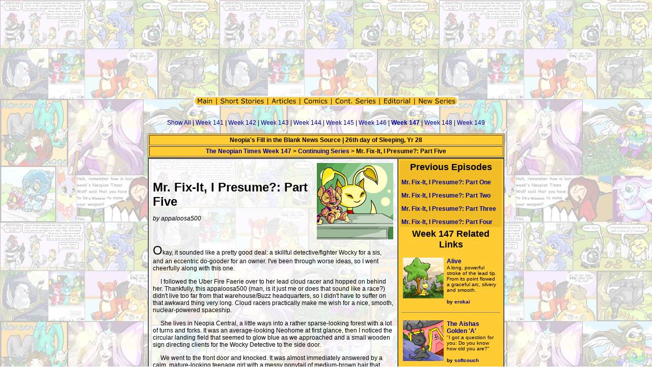

--- FILE ---
content_type: text/html; charset=UTF-8
request_url: https://www.neopets.com/newnt/index.phtml?section=18128&week=147
body_size: 6898
content:
<html>
<head>
<style type=text/css>
A{COLOR:#000099;FONT-FAMILY:verdana,arial,helvetica;FONT-SIZE:9pt;TEXT-DECORATION:none}
TD,P,body{FONT-FAMILY:verdana,arial,helvetica;FONT-SIZE:9pt;}
A:hover{COLOR:#990000;}
.smallfont, .sf{FONT-SIZE:7.5pt;}
</style>
<title>New Neopian Times</title>
</head>
<body bgcolor='white' background='//images.neopets.com/nt/ntimages/147_comic_bg.jpg'>
<center>
<EMBED src="//images.neopets.com/nt/ntimages/neopian_times_title2.swf" quality=high wmode=transparent bgcolor=#FFFFFF  WIDTH=466 HEIGHT=168 TYPE="application/x-shockwave-flash" PLUGINSPAGE="//www.macromedia.com/shockwave/download/index.cgi?P1_Prod_Version=ShockwaveFlash"></EMBED>
<p>
<img src="//images.neopets.com/nt/ntimages/nt_menu_bar.gif" width="520" height="20" usemap="#nt_bar" border=0><map name="nt_bar"> <area shape="rect" coords="2,2,42,18" href="index.phtml?week=147" alt="Main Page">
<area shape="rect" coords="48,3,143,18" href="index.phtml?week=147&section=stories" alt="Go to Short Stories">
<area shape="rect" coords="148,3,207,18" href="index.phtml?week=147&section=articles" alt="Go back to Articles">
<area shape="rect" coords="212,3,265,18" href="index.phtml?week=147&section=comics" alt="Go to Comics">
<area shape="rect" coords="274,3,361,17" href="index.phtml?week=147&section=cont" alt="Go to Continued Series">
<area shape="rect" coords="368,3,431,17" href="index.phtml?week=147&section=editorial" alt="Go to Editorial">
<area shape="rect" coords="436,4,515,18" href="index.phtml?week=147&section=series" alt="Go to New Series">
</map>
<br><br>
</center>
<center><a href='index.phtml?showallweeks=yes&week=147'>Show All</a> | <a href='index.phtml?week=141'>Week 141</b></a> | <a href='index.phtml?week=142'>Week 142</b></a> | <a href='index.phtml?week=143'>Week 143</b></a> | <a href='index.phtml?week=144'>Week 144</b></a> | <a href='index.phtml?week=145'>Week 145</b></a> | <a href='index.phtml?week=146'>Week 146</b></a> | <a href='index.phtml?week=147'><b>Week 147</b></a> | <a href='index.phtml?week=148'>Week 148</b></a> | <a href='index.phtml?week=149'>Week 149</b></a></center><br><table width=700 bgcolor="#FFCC33" border=1 align='center' cellpadding=2>

  <tr>
    <td><center><b>Neopia's Fill in the Blank News Source  |  
26th day of Sleeping, Yr 28  
    </b></center></td></tr>
    <tr><td align=center></font><b><a href='index.phtml'>The Neopian Times Week 147</a> > <a href='index.phtml?section=cont&week=147'>Continuing Series</a> > Mr. Fix-It, I Presume?: Part Five</b></center></td>
  </tr>
</table>
<table align=center width=700 border=1 cellpadding=3 cellspacing=0>
<tr><td width=500 valign=top background='//images.neopets.com/nt/ntimages/147_comic_bg_inside.jpg'>
<table width=100% border=0 cellpadding=3><tr><td><p><b><font size='5'>Mr. Fix-It, I Presume?: Part Five</font></b></p><p><i>by appaloosa500</i></p></td><td><img src=http://images.neopets.com/nt/ntimages/143_aisha_plushie.gif width='150' height='150'></td></tr><td colspan=2>
<p><font size="5">O</font>kay, it sounded like a pretty good deal: a skillful 
  detective/fighter Wocky for a sis, and an eccentric do-gooder for an owner. 
  I've been through worse ideas, so I went cheerfully along with this one. </p>
<p>&nbsp;&nbsp;&nbsp;&nbsp;&nbsp;I followed the Uber Fire Faerie over to her lead 
  cloud racer and hopped on behind her. Thankfully, this appaloosa500 (man, is 
  it just me or does that sound like a race?) didn't live too far from that warehouse/Buzz 
  headquarters, so I didn't have to suffer on that awkward thing very long. Cloud 
  racers practically make me wish for a nice, smooth, nuclear-powered spaceship. 
<p>&nbsp;&nbsp;&nbsp;&nbsp;&nbsp;She lives in Neopia Central, a little ways into 
  a rather sparse-looking forest with a lot of turns and forks. It was an average-looking 
  Neohome at first glance, then I noticed the circular landing field that seemed 
  to glow blue as we approached and a small wooden sign directing clients for 
  the Wocky Detective to the side door. 
<p>&nbsp;&nbsp;&nbsp;&nbsp;&nbsp;We went to the front door and knocked. It was 
  almost immediately answered by a calm, mature-looking teenage girl with a messy 
  ponytail of medium-brown hair that reached almost to her waist. Oddly, she was 
  dressed a lot like me, in an old stained T-shirt and loose blue jeans. 
<p>&nbsp;&nbsp;&nbsp;&nbsp;&nbsp;Her brown eyes smiled first, closely followed 
  by the rest of her face, as soon as she saw the faerie. She gave the small, 
  appropriate bow and greeted the Uber Fire Faerie by name. <i>Not fair, she never 
  told me her name was Hidden Flame</i>, I thought. I admit I was more than a 
  little nervous and annoyed that things had moved so fast. 
<p>&nbsp;&nbsp;&nbsp;&nbsp;&nbsp;Then the girl seemed to notice my staring, and 
  looked down quite a ways to me. (What's really not fair is, for a human, she's 
  not even remotely tall.) "Oh, it was today?" she commented, smiling at me, in 
  a thankfully low, calm voice. (Thank you faeries! I hate high, squeaky voices!) 
  "If you'd told me, Hidden Flame, I would've cleaned up the house a bit." Forgetting, 
  of course, that she herself could use a bit of 'cleaning up'. 
<p>&nbsp;&nbsp;&nbsp;&nbsp;&nbsp;She gestured and we followed her in. Strangely 
  enough, she didn't lead us to the rather sloppy living room, but instead, the 
  kitchen. Noticing the confusion on my face, she chuckled. "I supposed if we're 
  going to be family we should go straight to the most calm, organized place in 
  the house. I'm gonna have some milk and cookies, either of you want any?" 
<p>&nbsp;&nbsp;&nbsp;&nbsp;&nbsp;Hidden Flame sighed and shook her head. "I'd 
  like to stay, but I really have a lot to do. The Ubers are due to meet with 
  Fyora in exactly one minute, and I'd like to be early." She vanished away with 
  a slight 'poof' of incoming air and Kay laughed. 
<p>&nbsp;&nbsp;&nbsp;&nbsp;&nbsp;"Don't you just love it when they do that? Anyway, 
  I'm Kay, as I'm sure that crazy ol' faerie friend of mine told you. That Hidden 
  Flame, never finishing explanations but letting people guess. Anyway, I know 
  your name is DeSoni and you're really an extremely talented Alien Aisha, but 
  not much else." She took out a plastic jug of milk, a plate of warm cookies, 
  and three plastic cups. "I'll get Khargana in here and we'll talk. I'm not sure 
  how she'll feel about having a brother, but I'm sure she'll get over it. Eventually, 
  anyway." 
<p>&nbsp;&nbsp;&nbsp;&nbsp;&nbsp;She pointed at a wooden stool, where I sat, and 
  surprisingly didn't leave the room to get Khargana, who must be the Wocky Detective 
  Hidden Flame spoke of. Instead of standing up and going to get her Neopet, she 
  just shouted, in an incredibly loud and controlled voice, "KHAR-GAN-A! GET IN 
  HERE NOW!" 
<p>&nbsp;&nbsp;&nbsp;&nbsp;&nbsp;There was a loud crash, as if someone had dropped 
  a glass vase or something, and the door simply marked office, which I could 
  barely see from my chair, slammed open. 
<p>&nbsp;&nbsp;&nbsp;&nbsp;&nbsp;A green Wocky ran into the kitchen, small glass 
  splinters sticking in her long, thick fur. She skidded to a stop a millisecond 
  before crashing into my chair and, without looking at me, began ranting off 
  in such a manner that I began to doubt she was an advanced student at the training 
  school which was known for 'control of self'. 
<p>&nbsp;&nbsp;&nbsp;&nbsp;&nbsp;"Yah, Kay? Did a Dark Faerie break into the house 
  and literally turn things upside down? Was Raxey locked out of his office? Have 
  aliens finally invaded like I've been telling them to get it over with? Is B.J. 
  having trouble with troublemakers? Is it Professor Chani and Spy coming for 
  a visit? Do Lani and the girls wanna go to the movies or something?" 
<p>&nbsp;&nbsp;&nbsp;&nbsp;&nbsp;I blinked, not really understanding a word, and 
  listened to Kay's satisfied chuckle. The Wocky was wearing a long, pocketed 
  suede vest which she began dusting off. Then, as she began picking long glass 
  splinters out of her thick fur, she noticed me and narrowed her very direct 
  brown eyes as she gave me the usual typical once over. 
<p>&nbsp;&nbsp;&nbsp;&nbsp;&nbsp;"Who are you and what are you doing here? Speak 
  lively, I've got stuff to do," she positively commanded me. 
<p>&nbsp;&nbsp;&nbsp;&nbsp;&nbsp;Hue-man. For a girl this Wocky, Khargana, sure 
  packed a pretty alarming first impression. I shrunk a little into my chair. 
<p>&nbsp;&nbsp;&nbsp;&nbsp;&nbsp;Kay sighed at her Neopet and answered for me. 
  "This is DeSoni, Khargana. He's in the Faerie Protection Program, and I've accepted 
  the responsibility of adopting him." 
<p>&nbsp;&nbsp;&nbsp;&nbsp;&nbsp;One of the detective's straight black eyebrows 
  lifted. "Hmm, the FPP. You're an Alien Aisha, aren't ya?" The way she said it, 
  it wasn't a question. 
<p>&nbsp;&nbsp;&nbsp;&nbsp;&nbsp;Okay, that was really scary. Is in the slightest 
  way possible that this Wocky could read minds or something? 
<p>&nbsp;&nbsp;&nbsp;&nbsp;&nbsp;She must have seen the confusion in my eyes, 
  because she smiled very slightly and explained to me. "You're too short. Your 
  yellow is a little off, and you're not wearing an "A" necklace. You're wearing 
  stained clothing, which speaks of working with mechanical items, and the FPP 
  is only for people with important information having to with politics, economy, 
  weaponry, technology, science, etc. or whose very existence or position places 
  them in danger." 
<p>&nbsp;&nbsp;&nbsp;&nbsp;&nbsp;My mouth dropped open and Khargana smirked. One 
  word: wow. It would take some getting used to, living with an investigator whose 
  job it is to observe and take especial note of things. 
<p>&nbsp;&nbsp;&nbsp;&nbsp;&nbsp;"P.S," added the Wocky, "Kay especially has always 
  been fascinated by Alien technology, and whether you notice it or not-" She 
  pointed a paw at me and said in a loud voice, "Spark." Of course, that begin 
  a faerie-blessed ability, it had no effect on me. Several blue flecks of light 
  collected themselves at the point of her paw and launched themselves at me. 
  They dissolved before even touching my fur. 
<p>&nbsp;&nbsp;&nbsp;&nbsp;&nbsp;I glanced down and noticed my fur was glowing 
  again. Aw, NeoFlakes. Then it faded to normal again. Or at least normal to my 
  eyes, Khargana's peepers must have noticed something normal 'pets and people 
  don't. 
<p>&nbsp;&nbsp;&nbsp;&nbsp;&nbsp;"Invincibility paint," stated the Wocky cheerfully. 
  "That's Alien Aisha technology, my friend. And my sources are confidential so 
  don't even ask. Sorry 'bout your ears by the way." 
<p>&nbsp;&nbsp;&nbsp;&nbsp;&nbsp;I stared. How could she possibly know about the 
  ear bruising? It was gone, and there wasn't any scarring. 
<p>&nbsp;&nbsp;&nbsp;&nbsp;&nbsp;Her clever eyes met mine. "I don't know what 
  you're so confused about. I just meant the fact that you were only born with 
  four ears, instead of the usual six." 
<p>&nbsp;&nbsp;&nbsp;&nbsp;&nbsp;Whoo, I had been beginning to think the Wocky 
  did read minds. This at least proved she wasn't perfect. Having this gal as 
  a buddy o' mine could come in handy. I don't know if I could think of her as 
  a sis, but as a friend she'd be pretty cool! 
<p>&nbsp;&nbsp;&nbsp;&nbsp;&nbsp;Then I noticed Kay had her hands over her mouth 
  and she was shaking a bit from suppressed laughter. As soon as she noticed I 
  was looking at her she let her hands fall and burst out laughing. 
<p>&nbsp;&nbsp;&nbsp;&nbsp;&nbsp;"Oh!" she gasped between fits of laughter. "That 
  was fantastic, Khar! And--" with another burst of laughter, "DeSoni, I didn't 
  know Aisha eyes could go wide, let alone that big!" 
<p>&nbsp;&nbsp;&nbsp;&nbsp;&nbsp;I looked over at Khargana and noticed the cool 
  detective was laughing to. "I tend to make a memorable first-impression on people, 
  and I'm rather proud of that reputation. Put 'er there, DeSoni." She extended 
  a paw for a high-five. I slapped my open paw on it. Kay smiled and I laughed 
  finally. 
<p>&nbsp;&nbsp;&nbsp;&nbsp;&nbsp;From here on out it was going to be a pretty 
  good life. Maybe not calm or at all organized, but definitely fun and exciting. 
  Maybe I won't be absolutely happy with my new family, but I had a super-feeling 
  that I could go through anything right then. 
<p>&nbsp;&nbsp;&nbsp;&nbsp;&nbsp;Then Khargana's Petpet Airax dive-bombed me and 
  I had to duck under the table until Khar introduced us. Oh well. From here on 
  out, things were sure going to be different. 
<p><b>The End</b> - I mean it this time! 
<p><i>Thanks for reading all of this, and I really hope you enjoyed it! Neomail 
  me if you loved it, Neomail me if you hated it, Neomail me for fun! Just please 
  tell me what you thought!</i> 
</td></tr></table>
</td><td width=200 valign=top bgcolor='#FFCC33'>

<table width ='100%' height='100%' cellpadding=3 border=0 cellspacing=0><tr><td valign=top bgcolor='#F0BD26'><center><font size=+1><b>Previous Episodes</b></font></center><p><p><b><a href='index.phtml?section=17571&week=143'>Mr. Fix-It, I Presume?: Part One</a></b></p><p><b><a href='index.phtml?section=17701&week=144'>Mr. Fix-It, I Presume?: Part Two</a></b></p><p><b><a href='index.phtml?section=17823&week=145'>Mr. Fix-It, I Presume?: Part Three</a></b></p><p><b><a href='index.phtml?section=17965&week=146'>Mr. Fix-It, I Presume?: Part Four</a></b></p><tr><td valign=top bgcolor='#FFCC33'><center><p><font size=+1><b>Week 147 Related Links</b></font></center><p>
<table cellpadding=3 cellspacing=0 border=0>
<tr>
<td width=80 valign=top><a href='index.phtml?section=18045&week=147'><img border=0 src='http://images.neopets.com/nt/ntimages/147_aisha_draw.gif' height=80 width=80></a>
</td>
<td valign=top>
<a href='index.phtml?section=18045&week=147'><b>Alive</b></a>
<br><font size=1>A long, powerful stroke of the lead tip. From 
  its point flowed a graceful arc, silvery and smooth.</font><p><font size=1><b>by </b></font><a href='//www.neopets.com/randomfriend.phtml?user=erokai' target='newpage'><font size=1><b> erokai</b></a></font>
</td>
</tr>
</table>
<p>
<hr noshade size=1>
<p>
<table cellpadding=3 cellspacing=0 border=0>
<tr>
<td width=80 valign=top><a href='index.phtml?section=18065&week=147'><img border=0 src='http://images.neopets.com/nt/ntimages/147_shadowaisha.gif' height=80 width=80></a>
</td>
<td valign=top>
<a href='index.phtml?section=18065&week=147'><b>The Aishas Golden 'A'</b></a>
<br><font size=1>"I got a question for you: Do 
  you know how old you are?"</font><p><font size=1><b>by </b></font><a href='//www.neopets.com/randomfriend.phtml?user=softcouch' target='newpage'><font size=1><b> softcouch</b></a></font>
</td>
</tr>
</table>
<p>
<hr noshade size=1>
<p>
<table cellpadding=3 cellspacing=0 border=0>
<tr>
<td width=80 valign=top><a href='index.phtml?section=18046&week=147'><img border=0 src='http://images.neopets.com/nt/ntimages/147_aisha_books.gif' height=80 width=80></a>
</td>
<td valign=top>
<a href='index.phtml?section=18046&week=147'><b>The Search for Fluffy: Part One</b></a>
<br><font size=1>"Wow, Master," said the brown Grundo in awe. 
  "She's smarter than we thought…"</font><p><font size=1><b>by </b></font><a href='//www.neopets.com/randomfriend.phtml?user=precious_katuch14' target='newpage'><font size=1><b> precious_katuch14</b></a></font>
</td>
</tr>
</table>
<p>
<hr noshade size=1>
<p>
<table cellpadding=3 cellspacing=0 border=0>
<tr>
<td width=80 valign=top><a href='index.phtml?section=18132&week=147'><img border=0 src='http://images.neopets.com/games/tradingcards/298.gif' height=80 width=80></a>
</td>
<td valign=top>
<a href='index.phtml?section=18132&week=147'><b>The Rebellion of the Alien Aishas II: Part Three</b></a>
<br><font size=1>A wide hole was cut through 
  the fence protecting this garage. A trail of muddy footsteps led all the way 
  into one of the garages and right into a Fire Faerie Transport...</font><p><font size=1><b>by </b></font><a href='//www.neopets.com/randomfriend.phtml?user=nindail' target='newpage'><font size=1><b> nindail</b></a></font>
</td>
</tr>
</table>
<p>
<hr noshade size=1>
<p></td></tr><tr><td valign=center bgcolor='#DDA602'><br>
<form action='index.phtml' method='post'>
<input type='hidden' name='section' value='process_search'>
<!--
<b>Week</b> : not implemented, defaults to 147-->
<p>

<center>
<b>Search</b> : <input type='text' size=10 maxlength=20 name='keywords'>
<input type='submit' value='Go!'>
</center>

</form>
</td></tr><tr><td valign=top bgcolor='#FFCC33'><center><font size=+1><b>Other Stories</b></font></center><br>
<table cellpadding=3 cellspacing=0 border=0>
<tr>
<td width=80 valign=top><a href='index.phtml?section=17984&week=147'><img border=0 src='http://images.neopets.com/nt/ntimages/147_pets_cookingpot.gif' height=80 width=80></a>
</td>
<td valign=top>
<a href='index.phtml?section=17984&week=147'><b>Jungle Eyes: Part One</b></a>
<br><font size=1>When the class arrived on Mystery Island, they 
  were all oozing with even more excitement than before. They could hardly concentrate...</font><p><font size=1><b>by </b></font><a href='//www.neopets.com/randomfriend.phtml?user=blubblub317' target='newpage'><font size=1><b> blubblub317</b></a></font>
</td>
</tr>
</table>
<p>
<hr noshade size=1>
<p>
<table cellpadding=3 cellspacing=0 border=0>
<tr>
<td width=80 valign=top><a href='index.phtml?section=17986&week=147'><img border=0 src='http://images.neopets.com/nt/ntimages/113_white_weewoo.gif' height=80 width=80></a>
</td>
<td valign=top>
<a href='index.phtml?section=17986&week=147'><b>Twice in a White Weewoo: Part One</b></a>
<br><font size=1>"You ain't gonna 
  find a white one for 400,000 Neopoints. White Weewoos are still a new thing. 
  But there a few brown ones. Follow me."</font><p><font size=1><b>by </b></font><a href='//www.neopets.com/randomfriend.phtml?user=ridergirl333' target='newpage'><font size=1><b> ridergirl333</b></a></font>
</td>
</tr>
</table>
<p>
<hr noshade size=1>
<p>
<table cellpadding=3 cellspacing=0 border=0>
<tr>
<td width=80 valign=top><a href='index.phtml?section=18109&week=147'><img border=0 src='http://images.neopets.com/nt/ntimages/134_shoyru_defenders.gif' height=80 width=80></a>
</td>
<td valign=top>
<a href='index.phtml?section=18109&week=147'><b>The Defenders of Light: Part Fourteen</b></a>
<br><font size=1>"We will do everything! All you have to do is finish 
  him off," said Dr. Livingston. Barry's eyes turned white and he used his psychic 
  attack to keep Cobra from moving anywhere.</font><p><font size=1><b>by </b></font><a href='//www.neopets.com/randomfriend.phtml?user=npmasterx01' target='newpage'><font size=1><b> npmasterx01</b></a></font>
</td>
</tr>
</table>
<p>
<hr noshade size=1>
<p>
<table cellpadding=3 cellspacing=0 border=0>
<tr>
<td width=80 valign=top><a href='index.phtml?section=18123&week=147'><img border=0 src='http://images.neopets.com/nt/ntimages/146_sad_jetsam.gif' height=80 width=80></a>
</td>
<td valign=top>
<a href='index.phtml?section=18123&week=147'><b>Close Enough: Part Two</b></a>
<br><font size=1>It had been two days since 
I met London Dusk and Ellia McArma, and neither of us had seen anything of the 
two of them since. It worried me...</font><p><font size=1><b>by </b></font><a href='//www.neopets.com/randomfriend.phtml?user=potatorewkiki' target='newpage'><font size=1><b> potatorewkiki</b></a></font>
</td>
</tr>
</table>
<p>
<hr noshade size=1>
<p></td></tr></td></tr></table></td></tr>
</table>
<p>

<table align=center width="80%">
  <tr> 
    <td align=center> 
<a href="//www.neopets.com/petcentral.phtml"><b>Neopets</b></a> |
<a href="index.phtml?week=147"><b>Main</b></a> |
<a href="index.phtml?week=147&section=articles"><b>Articles</b></a> | 
<a href="index.phtml?week=147&section=editorial"><b>Editorial</b></a>


<br>
<a href="index.phtml?week=147&section=stories"><b>Short Stories</b></a> | 
<a href="index.phtml?week=147&section=comics"><b>Comics</b></a> |
<a href="index.phtml?week=147&section=series"><b>New Series</b></a> |
<a href="index.phtml?week=147&section=cont"><b>Continued Series</b></a> |
<a href="index.phtml?week=147&section=search"><b>Search</b></a> 

</center>


    </td>
  <tr> 
</table>
</body>
</head>
